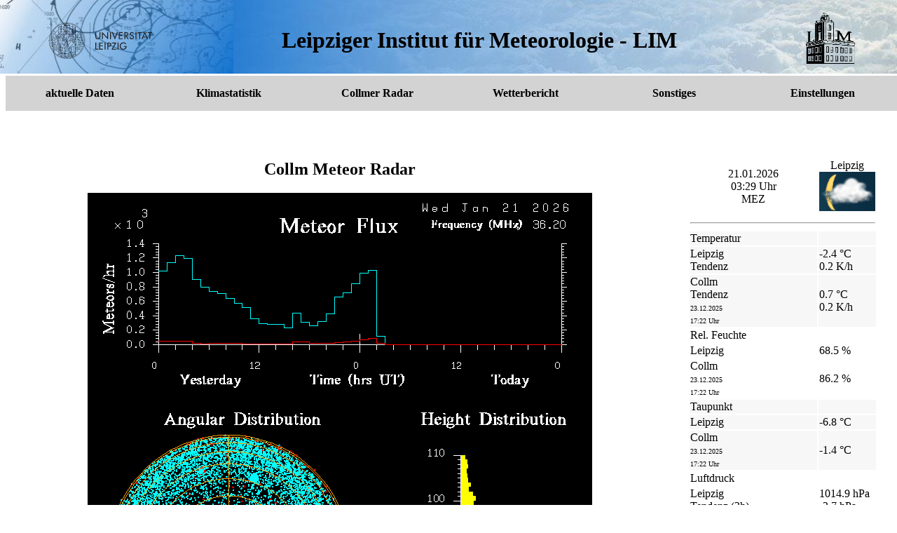

--- FILE ---
content_type: text/html; charset=UTF-8
request_url: https://wetterdaten.meteo.uni-leipzig.de/radar_flux.php
body_size: 1987
content:
<!DOCTYPE HTML>
<html lang="de">
<head>
<meta charset="utf-8">
<title>LIM - Collmer Radar</title>
	<link rel="stylesheet" type="text/css" href="wetterdaten_format.css">
<style type="text/css">

</style>
</head>
<body>

<div id="header">
        <div id="cloud" style="position:absolute; top:0px; right:0px; width:74%; height:105px; background-image:url(graphiken/cloud5.jpg); background-position: right; background-repeat: no-repeat; background-color: #0067CC; z-index:-1;"> </div>
        <div id="wmap" style="position:absolute; top:0px; left:0px; width:27%; height:105px; background-image:url(graphiken/wmap.jpg); background-position: left; background-repeat: no-repeat; background-color: #0067CC; z-index:-2;"> </div>
        <div id="titel">
                <table width=100%>
                <tr>
                        <td align="center" width="250">
                        <a href="http://www.uni-leipzig.de" target="_top"><IMG src="graphiken/uni_leipzig_logo.svg" width="245" height="80" align="middle" alt="Universitaet Leipzig" border="0"></a>
                        </td>
                        <td>
                        <H1 align=center> Leipziger Institut f&uuml;r Meteorologie - LIM</H1>     
                        </td>
                        <td style="padding-top:1px; padding-right:40px; padding-bottom:1px" align="right">
                        <a href="https://www.physgeo.uni-leipzig.de/institut-fuer-meteorologie/" target="_top"><IMG src="graphiken/LOGOLIM_trans.png" height="80" width="80" align="middle" border="0"></a>
                        </td>
                </tr>
                </table>
        </div>
</div>

<div id="kopf">

<div id="menu"><ul>
	<li class="topmenu">
		<a href="./index.php">aktuelle Daten</a>
		<ul>
		<li class="submenu"><a href="./index.php">Zeitreihen (min&uuml;tliche)</a></li>
		<li class="submenu"><a href="./gestern.php">Wetter von gestern</a></li>
		<li class="submenu"><a href="./letzte30tage.php">Zeitreihen Quartal</a></li>
		<li class="submenu"><a href="./temp_extrem.php"> Temperatur-<br>extrema</a> </li>
		<li class="submenu"><a href="./wolkenbilder.php"> Wolkenbilder</a> </li>
		</ul>
	</li>
	<li class="topmenu">
		<a href="./stat_verg_mon.php">Klimastatistik</a>
		<ul>
		<li class="submenu"><a href="./stat_verg_mon.php">Monatsstatistik</a></li>
		<li class="submenu"><a href="./klima.php">Klima-<br>auswertungen</a></li>
		<li class="submenu"><a href="./abs_extrema.php">Extremwerte</a></li>
		<li class="submenu"><a href="./jahresgaenge.php">Jahresg&#228;nge</a></li>
		<li class="submenu"><a href="./zeitreihen.php">Klimazeitreihen</a></li>
		<li class="submenu"><a href="./front.php">Frontdurchg&auml;nge</a></li>
		<li class="submenu"><a href="./klima_tab_t2.php">mon. Sum. Temperatur</a></li>
		<li class="submenu"><a href="./klima_tab_rr.php">mon. Sum. Niederschlag</a></li>
		</ul>
	</li>
	<li class="topmenu">
		<a href="./radar.php">Collmer Radar</a></li>
	</li>
	<li class="topmenu">
		<a href="./wetterbericht.php">Wetterbericht</a></li>
	</li>
	<li class="topmenu">
		<a>Sonstiges</a>
		<ul>
		<li class="submenu"><a href="./historie.php">LIM Tageshistorie</a></li>
		<li class="submenu"><a href="./messungen_am_lim.php">Messungen am LIM</a> </li>
		<li class="submenu"><a href="./windrechner.php">Windrechner</a> </li>
		</ul>
	</li>
	<li class="topmenu">
	<a href="./einstellungen.php">Einstellungen</a>
	</li>
	</ul>
</div>

</div>
	

<div id="Info">
<div id="Inhalt">
	<p><h2>Collm Meteor Radar</h2></p>

	<p><img src="./graphiken/flux.png" align="center" alt="Diagramm Flux nicht vorhanden"></p>

</div>

<div id="Aktuell">



	<p><table id="tabaktwert" align="right">
		<tr>
			<TD id="info_tab_td" align="center">21.01.2026<br>03:29 Uhr<br>MEZ</TD>
			<td id="info_tab_td" align="center">Leipzig<br><img src='icon/nacht.png' alt='Nacht' width='80' height='56'>			</td>
		</tr>
		<tr>
			<td colspan="2"><hr></td>
		</tr>
		<tr id=tabzeile_ug><TD>Temperatur</td><td></td></tr><tr id=tabzeile_ug><td>Leipzig<br>Tendenz</TD><td>-2.4 °C<br>0.2 K/h</td></tr><tr id=tabzeile_ug><TD>Collm<br>Tendenz<br><font size='-2'>23.12.2025<br>17:22 Uhr</font></TD><td>0.7 °C<br>0.2 K/h</td></tr>		<tr><TD>Rel. Feuchte </td></tr><tr><td>Leipzig</TD><td>68.5 &#037;</td></tr><tr><TD>Collm<br><font size='-2'>23.12.2025<br>17:22 Uhr</font></TD><td>86.2 &#037;</td></tr>		<tr id=tabzeile_ug><TD>Taupunkt</td><td></td></tr><tr id=tabzeile_ug><td>Leipzig</TD><td>-6.8 °C</td></tr><tr id=tabzeile_ug><TD>Collm<br><font size='-2'>23.12.2025<br>17:22 Uhr</font></TD><td>-1.4 °C</td></tr>		<tr><TD>Luftdruck</td></tr><tr><TD>Leipzig<br>Tendenz (3h)</TD><td>1014.9 hPa<br>-2.7 hPa</td></tr><tr><TD>Collm<br>Tendenz (3h)<br><font size='-2'>15.01.2026<br>07:53 Uhr</font></TD><td>1100.0 hPa<br>1100.0 hPa</td></tr>		<tr>
			<td colspan="2"><hr></td>
		</tr>
		<tr id=tabzeile_ug><TD>Niederschlag</td><td></td></tr><tr id=tabzeile_ug><TD>Leipzig</TD><td></td></tr><tr id=tabzeile_ug><TD>letzte Stunde</TD><td>0.0 mm</td></tr><tr id=tabzeile_ug><TD>letzte 24 h</TD><td>0.0 mm</td></tr>		<tr><TD>Wind Mittel<br>(1 min)</td></tr><tr><TD>Leipzig</TD><td>3.4 m/s</td></tr><tr><TD>Collm<br><font size='-2'>15.01.2026<br>07:53 Uhr</font></TD><td>4.8 m/s</td></tr>		<tr id=tabzeile_ug><TD>Wind B&ouml;en<br>(1 min max)</td><td></td></tr><tr id=tabzeile_ug><TD>Leipzig</TD><td>4.4 m/s</td></tr><tr id=tabzeile_ug><TD>Collm<br><font size='-2'>15.01.2026<br>07:53 Uhr</font></TD><td>6.9 m/s</td></tr>		<tr><TD>Windrichtung</td></tr><tr><TD>Leipzig</TD><td>SO</td></tr><tr><TD>Collm<br><font size='-2'>15.01.2026<br>07:53 Uhr</font></TD><td>S</td></tr>		<tr><td colspan='2'><hr></td></tr>		<tr id=tabzeile_ug><TD>Temperatur<br>5 cm &uuml;b. Boden</td><td></td></tr><tr id=tabzeile_ug><TD>Leipzig</TD><td>-2.1 °C</td></tr><tr id=tabzeile_ug><TD>Bodentemp.</td><td></td></tr><tr id=tabzeile_ug><TD>Leipzig</td><td></td></tr><tr id=tabzeile_ug><TD>10 cm</TD><td>0.2 °C</td></tr><tr id=tabzeile_ug><TD>20 cm</TD><td>1.0 °C</td></tr><tr id=tabzeile_ug><TD>50 cm</TD><td>2.7 °C</td></tr><tr id=tabzeile_ug><TD>100 cm</TD><td>4.9 °C</td></tr>		<tr>
			<td colspan="2"><hr></td>
		</tr>
		<tr><TD>Strahlung</td></tr><tr><TD>Leipzig</td></tr><tr><TD>Global</TD><td>0.0 W/m&sup2;</td></tr><tr><TD>Himmel</TD><td>0.0 W/m&sup2;</td></tr><tr><TD>terrestrisch</TD><td>233.9 W/m&sup2;</td></tr>		<tr id=tabzeile_ug>
			<TD>Sonnenaufgang</TD>
			<td>08:06</td>
		</tr>
		<tr id=tabzeile_ug>
			<TD>Sonnenuntergang</TD>
			<td>16:36</td>
		</tr>
		<tr>
			<td colspan="2"><hr></td>
		</tr>
		<tr><td><img src='graphiken/all_sky_wartung.jpg' width='100%'></td></tr>	</table>	
	</p>
</div>
</div>

<div id='fuss'>
		<p><a href='./messungen_am_lim.php'>(Hinweise zur Datenbasis)</a></p>
		<p>Daten: LIM, letzte &Auml;nderungen 30.01.2023 durch Falk Kaiser<br><IMG src='mail_logo.png'></p>
		</div>

</body>
</html>


--- FILE ---
content_type: text/css
request_url: https://wetterdaten.meteo.uni-leipzig.de/wetterdaten_format.css
body_size: 589
content:
#menu {
	font-size:16px;
	position:absolute;
}

#menu ul {
	list-style-type:none;
	list-style-image:none;
	margin:0;
	padding:0;
}

#menu li.topmenu {
	float:left;
}

.topmenu a {
	float:left;
	width:180px;
	text-align:center;
}

.topmenu ul{
	display:none;
}

.topmenu a, .submenu a{
	padding:16px;
	color:black;
	font-weight:bold;
	text-decoration:none;
	background-color:lightgray;
	margin:0;
}

.submenu a{
	font-size:16px;
	width:180px;
	position:relative;
	clear:both; /* special IE6 */
	color:black;
}

#menu a:hover, .topmenu.on a {
	color:black;
	background-color: #f7f7f7 !important;
}

.topmenu:hover ul {
	display:block;
	z-index:500;
	background-color: #f7f7f7;
}

/*------------------------------------------------------- Menu Ende ------------------------------------------*/

/*------------------------------------------------------- Tabelle --------------------------------------------*/
#tabzeile_ug {
	background-color: #f7f7f7;
}

td {
	padding: 8px;
}

table#tabaktwert td {
	padding: 1px;
}
/*------------------------------------------------------- Tabelle Ende ---------------------------------------*/

div#Aktuell {
	padding: 20px;
	padding-top: 50px;
	width-min: 310px;
	float: right;
}

div#Inhalt {
	display: inline-block;
	padding: 20px;
	padding-top: 50px;
	align: center;
	text-align: center;
	float: left;
}

div#Info {
	display: grid;
	grid-template-columns: auto 310px;
	padding-top: 50px;
}

div#fuss {
	align: center;
	text-align: center;
	display: block;
	background-color: lightgray;
}

div#kopf {
	align: center;
	text-align: center;
	display: block;
	background-color: lightgray;
}

body {
	font-family: "Times New Roman", Times, serif;
}

font#wert {
	font-weight: bold;
}
